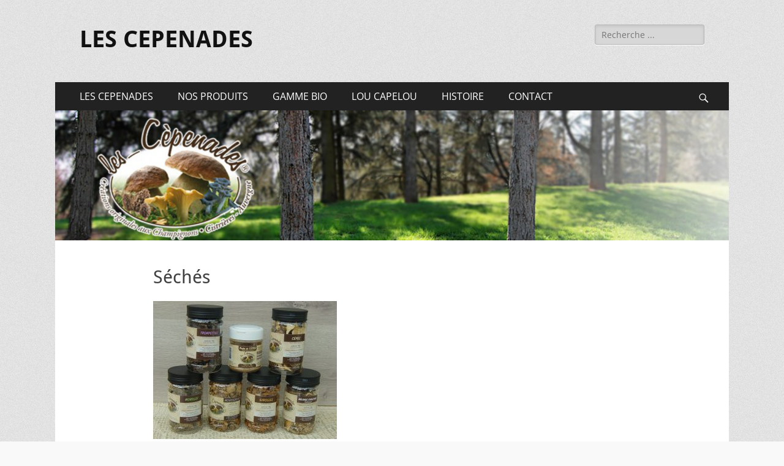

--- FILE ---
content_type: text/html; charset=UTF-8
request_url: https://les-cepenades.com/lou-capelou/les-seches/seches-5/
body_size: 12094
content:
        <!DOCTYPE html>
        <html dir="ltr" lang="fr-FR" prefix="og: https://ogp.me/ns#">
        
<head>
		<meta charset="UTF-8">
		<meta name="viewport" content="width=device-width, initial-scale=1, minimum-scale=1">
		<link rel="profile" href="http://gmpg.org/xfn/11">
		<title>Séchés | LES CEPENADES</title>

		<!-- All in One SEO 4.4.5.1 - aioseo.com -->
		<meta name="robots" content="max-image-preview:large" />
		<link rel="canonical" href="https://les-cepenades.com/lou-capelou/les-seches/seches-5/#main" />
		<meta name="generator" content="All in One SEO (AIOSEO) 4.4.5.1" />
		<meta property="og:locale" content="fr_FR" />
		<meta property="og:site_name" content="LES CEPENADES |" />
		<meta property="og:type" content="article" />
		<meta property="og:title" content="Séchés | LES CEPENADES" />
		<meta property="og:url" content="https://les-cepenades.com/lou-capelou/les-seches/seches-5/#main" />
		<meta property="article:published_time" content="2019-06-24T13:08:19+00:00" />
		<meta property="article:modified_time" content="2019-06-24T13:08:19+00:00" />
		<meta name="twitter:card" content="summary" />
		<meta name="twitter:title" content="Séchés | LES CEPENADES" />
		<script type="application/ld+json" class="aioseo-schema">
			{"@context":"https:\/\/schema.org","@graph":[{"@type":"BreadcrumbList","@id":"https:\/\/les-cepenades.com\/lou-capelou\/les-seches\/seches-5\/#main#breadcrumblist","itemListElement":[{"@type":"ListItem","@id":"https:\/\/les-cepenades.com\/#listItem","position":1,"item":{"@type":"WebPage","@id":"https:\/\/les-cepenades.com\/","name":"Accueil","url":"https:\/\/les-cepenades.com\/"},"nextItem":"https:\/\/les-cepenades.com\/lou-capelou\/les-seches\/seches-5\/#main#listItem"},{"@type":"ListItem","@id":"https:\/\/les-cepenades.com\/lou-capelou\/les-seches\/seches-5\/#main#listItem","position":2,"item":{"@type":"WebPage","@id":"https:\/\/les-cepenades.com\/lou-capelou\/les-seches\/seches-5\/#main","name":"S\u00e9ch\u00e9s","url":"https:\/\/les-cepenades.com\/lou-capelou\/les-seches\/seches-5\/#main"},"previousItem":"https:\/\/les-cepenades.com\/#listItem"}]},{"@type":"ItemPage","@id":"https:\/\/les-cepenades.com\/lou-capelou\/les-seches\/seches-5\/#main#itempage","url":"https:\/\/les-cepenades.com\/lou-capelou\/les-seches\/seches-5\/#main","name":"S\u00e9ch\u00e9s | LES CEPENADES","inLanguage":"fr-FR","isPartOf":{"@id":"https:\/\/les-cepenades.com\/#website"},"breadcrumb":{"@id":"https:\/\/les-cepenades.com\/lou-capelou\/les-seches\/seches-5\/#main#breadcrumblist"},"datePublished":"2019-06-24T13:08:19+00:00","dateModified":"2019-06-24T13:08:19+00:00"},{"@type":"Organization","@id":"https:\/\/les-cepenades.com\/#organization","name":"LES CEPENADES","url":"https:\/\/les-cepenades.com\/"},{"@type":"WebSite","@id":"https:\/\/les-cepenades.com\/#website","url":"https:\/\/les-cepenades.com\/","name":"LES CEPENADES","inLanguage":"fr-FR","publisher":{"@id":"https:\/\/les-cepenades.com\/#organization"}}]}
		</script>
		<!-- All in One SEO -->

<link rel='dns-prefetch' href='//www.googletagmanager.com' />
<link rel="alternate" type="application/rss+xml" title="LES CEPENADES &raquo; Flux" href="https://les-cepenades.com/feed/" />
<link rel="alternate" type="application/rss+xml" title="LES CEPENADES &raquo; Flux des commentaires" href="https://les-cepenades.com/comments/feed/" />
<link rel="alternate" type="text/calendar" title="LES CEPENADES &raquo; Flux iCal" href="https://les-cepenades.com/events/?ical=1" />
<link rel="alternate" type="application/rss+xml" title="LES CEPENADES &raquo; Séchés Flux des commentaires" href="https://les-cepenades.com/lou-capelou/les-seches/seches-5/#main/feed/" />
<script type="text/javascript">
window._wpemojiSettings = {"baseUrl":"https:\/\/s.w.org\/images\/core\/emoji\/14.0.0\/72x72\/","ext":".png","svgUrl":"https:\/\/s.w.org\/images\/core\/emoji\/14.0.0\/svg\/","svgExt":".svg","source":{"concatemoji":"https:\/\/les-cepenades.com\/wp-includes\/js\/wp-emoji-release.min.js?ver=6.3.7"}};
/*! This file is auto-generated */
!function(i,n){var o,s,e;function c(e){try{var t={supportTests:e,timestamp:(new Date).valueOf()};sessionStorage.setItem(o,JSON.stringify(t))}catch(e){}}function p(e,t,n){e.clearRect(0,0,e.canvas.width,e.canvas.height),e.fillText(t,0,0);var t=new Uint32Array(e.getImageData(0,0,e.canvas.width,e.canvas.height).data),r=(e.clearRect(0,0,e.canvas.width,e.canvas.height),e.fillText(n,0,0),new Uint32Array(e.getImageData(0,0,e.canvas.width,e.canvas.height).data));return t.every(function(e,t){return e===r[t]})}function u(e,t,n){switch(t){case"flag":return n(e,"\ud83c\udff3\ufe0f\u200d\u26a7\ufe0f","\ud83c\udff3\ufe0f\u200b\u26a7\ufe0f")?!1:!n(e,"\ud83c\uddfa\ud83c\uddf3","\ud83c\uddfa\u200b\ud83c\uddf3")&&!n(e,"\ud83c\udff4\udb40\udc67\udb40\udc62\udb40\udc65\udb40\udc6e\udb40\udc67\udb40\udc7f","\ud83c\udff4\u200b\udb40\udc67\u200b\udb40\udc62\u200b\udb40\udc65\u200b\udb40\udc6e\u200b\udb40\udc67\u200b\udb40\udc7f");case"emoji":return!n(e,"\ud83e\udef1\ud83c\udffb\u200d\ud83e\udef2\ud83c\udfff","\ud83e\udef1\ud83c\udffb\u200b\ud83e\udef2\ud83c\udfff")}return!1}function f(e,t,n){var r="undefined"!=typeof WorkerGlobalScope&&self instanceof WorkerGlobalScope?new OffscreenCanvas(300,150):i.createElement("canvas"),a=r.getContext("2d",{willReadFrequently:!0}),o=(a.textBaseline="top",a.font="600 32px Arial",{});return e.forEach(function(e){o[e]=t(a,e,n)}),o}function t(e){var t=i.createElement("script");t.src=e,t.defer=!0,i.head.appendChild(t)}"undefined"!=typeof Promise&&(o="wpEmojiSettingsSupports",s=["flag","emoji"],n.supports={everything:!0,everythingExceptFlag:!0},e=new Promise(function(e){i.addEventListener("DOMContentLoaded",e,{once:!0})}),new Promise(function(t){var n=function(){try{var e=JSON.parse(sessionStorage.getItem(o));if("object"==typeof e&&"number"==typeof e.timestamp&&(new Date).valueOf()<e.timestamp+604800&&"object"==typeof e.supportTests)return e.supportTests}catch(e){}return null}();if(!n){if("undefined"!=typeof Worker&&"undefined"!=typeof OffscreenCanvas&&"undefined"!=typeof URL&&URL.createObjectURL&&"undefined"!=typeof Blob)try{var e="postMessage("+f.toString()+"("+[JSON.stringify(s),u.toString(),p.toString()].join(",")+"));",r=new Blob([e],{type:"text/javascript"}),a=new Worker(URL.createObjectURL(r),{name:"wpTestEmojiSupports"});return void(a.onmessage=function(e){c(n=e.data),a.terminate(),t(n)})}catch(e){}c(n=f(s,u,p))}t(n)}).then(function(e){for(var t in e)n.supports[t]=e[t],n.supports.everything=n.supports.everything&&n.supports[t],"flag"!==t&&(n.supports.everythingExceptFlag=n.supports.everythingExceptFlag&&n.supports[t]);n.supports.everythingExceptFlag=n.supports.everythingExceptFlag&&!n.supports.flag,n.DOMReady=!1,n.readyCallback=function(){n.DOMReady=!0}}).then(function(){return e}).then(function(){var e;n.supports.everything||(n.readyCallback(),(e=n.source||{}).concatemoji?t(e.concatemoji):e.wpemoji&&e.twemoji&&(t(e.twemoji),t(e.wpemoji)))}))}((window,document),window._wpemojiSettings);
</script>
<style type="text/css">
img.wp-smiley,
img.emoji {
	display: inline !important;
	border: none !important;
	box-shadow: none !important;
	height: 1em !important;
	width: 1em !important;
	margin: 0 0.07em !important;
	vertical-align: -0.1em !important;
	background: none !important;
	padding: 0 !important;
}
</style>
	<link rel='stylesheet' id='wp-block-library-css' href='https://les-cepenades.com/wp-includes/css/dist/block-library/style.min.css?ver=6.3.7' type='text/css' media='all' />
<style id='wp-block-library-theme-inline-css' type='text/css'>
.wp-block-audio figcaption{color:#555;font-size:13px;text-align:center}.is-dark-theme .wp-block-audio figcaption{color:hsla(0,0%,100%,.65)}.wp-block-audio{margin:0 0 1em}.wp-block-code{border:1px solid #ccc;border-radius:4px;font-family:Menlo,Consolas,monaco,monospace;padding:.8em 1em}.wp-block-embed figcaption{color:#555;font-size:13px;text-align:center}.is-dark-theme .wp-block-embed figcaption{color:hsla(0,0%,100%,.65)}.wp-block-embed{margin:0 0 1em}.blocks-gallery-caption{color:#555;font-size:13px;text-align:center}.is-dark-theme .blocks-gallery-caption{color:hsla(0,0%,100%,.65)}.wp-block-image figcaption{color:#555;font-size:13px;text-align:center}.is-dark-theme .wp-block-image figcaption{color:hsla(0,0%,100%,.65)}.wp-block-image{margin:0 0 1em}.wp-block-pullquote{border-bottom:4px solid;border-top:4px solid;color:currentColor;margin-bottom:1.75em}.wp-block-pullquote cite,.wp-block-pullquote footer,.wp-block-pullquote__citation{color:currentColor;font-size:.8125em;font-style:normal;text-transform:uppercase}.wp-block-quote{border-left:.25em solid;margin:0 0 1.75em;padding-left:1em}.wp-block-quote cite,.wp-block-quote footer{color:currentColor;font-size:.8125em;font-style:normal;position:relative}.wp-block-quote.has-text-align-right{border-left:none;border-right:.25em solid;padding-left:0;padding-right:1em}.wp-block-quote.has-text-align-center{border:none;padding-left:0}.wp-block-quote.is-large,.wp-block-quote.is-style-large,.wp-block-quote.is-style-plain{border:none}.wp-block-search .wp-block-search__label{font-weight:700}.wp-block-search__button{border:1px solid #ccc;padding:.375em .625em}:where(.wp-block-group.has-background){padding:1.25em 2.375em}.wp-block-separator.has-css-opacity{opacity:.4}.wp-block-separator{border:none;border-bottom:2px solid;margin-left:auto;margin-right:auto}.wp-block-separator.has-alpha-channel-opacity{opacity:1}.wp-block-separator:not(.is-style-wide):not(.is-style-dots){width:100px}.wp-block-separator.has-background:not(.is-style-dots){border-bottom:none;height:1px}.wp-block-separator.has-background:not(.is-style-wide):not(.is-style-dots){height:2px}.wp-block-table{margin:0 0 1em}.wp-block-table td,.wp-block-table th{word-break:normal}.wp-block-table figcaption{color:#555;font-size:13px;text-align:center}.is-dark-theme .wp-block-table figcaption{color:hsla(0,0%,100%,.65)}.wp-block-video figcaption{color:#555;font-size:13px;text-align:center}.is-dark-theme .wp-block-video figcaption{color:hsla(0,0%,100%,.65)}.wp-block-video{margin:0 0 1em}.wp-block-template-part.has-background{margin-bottom:0;margin-top:0;padding:1.25em 2.375em}
</style>
<style id='classic-theme-styles-inline-css' type='text/css'>
/*! This file is auto-generated */
.wp-block-button__link{color:#fff;background-color:#32373c;border-radius:9999px;box-shadow:none;text-decoration:none;padding:calc(.667em + 2px) calc(1.333em + 2px);font-size:1.125em}.wp-block-file__button{background:#32373c;color:#fff;text-decoration:none}
</style>
<style id='global-styles-inline-css' type='text/css'>
body{--wp--preset--color--black: #000000;--wp--preset--color--cyan-bluish-gray: #abb8c3;--wp--preset--color--white: #ffffff;--wp--preset--color--pale-pink: #f78da7;--wp--preset--color--vivid-red: #cf2e2e;--wp--preset--color--luminous-vivid-orange: #ff6900;--wp--preset--color--luminous-vivid-amber: #fcb900;--wp--preset--color--light-green-cyan: #7bdcb5;--wp--preset--color--vivid-green-cyan: #00d084;--wp--preset--color--pale-cyan-blue: #8ed1fc;--wp--preset--color--vivid-cyan-blue: #0693e3;--wp--preset--color--vivid-purple: #9b51e0;--wp--preset--color--dark-gray: #404040;--wp--preset--color--gray: #eeeeee;--wp--preset--color--light-gray: #f9f9f9;--wp--preset--color--yellow: #e5ae4a;--wp--preset--color--blue: #1b8be0;--wp--preset--color--tahiti-gold: #e4741f;--wp--preset--gradient--vivid-cyan-blue-to-vivid-purple: linear-gradient(135deg,rgba(6,147,227,1) 0%,rgb(155,81,224) 100%);--wp--preset--gradient--light-green-cyan-to-vivid-green-cyan: linear-gradient(135deg,rgb(122,220,180) 0%,rgb(0,208,130) 100%);--wp--preset--gradient--luminous-vivid-amber-to-luminous-vivid-orange: linear-gradient(135deg,rgba(252,185,0,1) 0%,rgba(255,105,0,1) 100%);--wp--preset--gradient--luminous-vivid-orange-to-vivid-red: linear-gradient(135deg,rgba(255,105,0,1) 0%,rgb(207,46,46) 100%);--wp--preset--gradient--very-light-gray-to-cyan-bluish-gray: linear-gradient(135deg,rgb(238,238,238) 0%,rgb(169,184,195) 100%);--wp--preset--gradient--cool-to-warm-spectrum: linear-gradient(135deg,rgb(74,234,220) 0%,rgb(151,120,209) 20%,rgb(207,42,186) 40%,rgb(238,44,130) 60%,rgb(251,105,98) 80%,rgb(254,248,76) 100%);--wp--preset--gradient--blush-light-purple: linear-gradient(135deg,rgb(255,206,236) 0%,rgb(152,150,240) 100%);--wp--preset--gradient--blush-bordeaux: linear-gradient(135deg,rgb(254,205,165) 0%,rgb(254,45,45) 50%,rgb(107,0,62) 100%);--wp--preset--gradient--luminous-dusk: linear-gradient(135deg,rgb(255,203,112) 0%,rgb(199,81,192) 50%,rgb(65,88,208) 100%);--wp--preset--gradient--pale-ocean: linear-gradient(135deg,rgb(255,245,203) 0%,rgb(182,227,212) 50%,rgb(51,167,181) 100%);--wp--preset--gradient--electric-grass: linear-gradient(135deg,rgb(202,248,128) 0%,rgb(113,206,126) 100%);--wp--preset--gradient--midnight: linear-gradient(135deg,rgb(2,3,129) 0%,rgb(40,116,252) 100%);--wp--preset--font-size--small: 14px;--wp--preset--font-size--medium: 20px;--wp--preset--font-size--large: 26px;--wp--preset--font-size--x-large: 42px;--wp--preset--font-size--extra-small: 13px;--wp--preset--font-size--normal: 16px;--wp--preset--font-size--huge: 32px;--wp--preset--spacing--20: 0.44rem;--wp--preset--spacing--30: 0.67rem;--wp--preset--spacing--40: 1rem;--wp--preset--spacing--50: 1.5rem;--wp--preset--spacing--60: 2.25rem;--wp--preset--spacing--70: 3.38rem;--wp--preset--spacing--80: 5.06rem;--wp--preset--shadow--natural: 6px 6px 9px rgba(0, 0, 0, 0.2);--wp--preset--shadow--deep: 12px 12px 50px rgba(0, 0, 0, 0.4);--wp--preset--shadow--sharp: 6px 6px 0px rgba(0, 0, 0, 0.2);--wp--preset--shadow--outlined: 6px 6px 0px -3px rgba(255, 255, 255, 1), 6px 6px rgba(0, 0, 0, 1);--wp--preset--shadow--crisp: 6px 6px 0px rgba(0, 0, 0, 1);}:where(.is-layout-flex){gap: 0.5em;}:where(.is-layout-grid){gap: 0.5em;}body .is-layout-flow > .alignleft{float: left;margin-inline-start: 0;margin-inline-end: 2em;}body .is-layout-flow > .alignright{float: right;margin-inline-start: 2em;margin-inline-end: 0;}body .is-layout-flow > .aligncenter{margin-left: auto !important;margin-right: auto !important;}body .is-layout-constrained > .alignleft{float: left;margin-inline-start: 0;margin-inline-end: 2em;}body .is-layout-constrained > .alignright{float: right;margin-inline-start: 2em;margin-inline-end: 0;}body .is-layout-constrained > .aligncenter{margin-left: auto !important;margin-right: auto !important;}body .is-layout-constrained > :where(:not(.alignleft):not(.alignright):not(.alignfull)){max-width: var(--wp--style--global--content-size);margin-left: auto !important;margin-right: auto !important;}body .is-layout-constrained > .alignwide{max-width: var(--wp--style--global--wide-size);}body .is-layout-flex{display: flex;}body .is-layout-flex{flex-wrap: wrap;align-items: center;}body .is-layout-flex > *{margin: 0;}body .is-layout-grid{display: grid;}body .is-layout-grid > *{margin: 0;}:where(.wp-block-columns.is-layout-flex){gap: 2em;}:where(.wp-block-columns.is-layout-grid){gap: 2em;}:where(.wp-block-post-template.is-layout-flex){gap: 1.25em;}:where(.wp-block-post-template.is-layout-grid){gap: 1.25em;}.has-black-color{color: var(--wp--preset--color--black) !important;}.has-cyan-bluish-gray-color{color: var(--wp--preset--color--cyan-bluish-gray) !important;}.has-white-color{color: var(--wp--preset--color--white) !important;}.has-pale-pink-color{color: var(--wp--preset--color--pale-pink) !important;}.has-vivid-red-color{color: var(--wp--preset--color--vivid-red) !important;}.has-luminous-vivid-orange-color{color: var(--wp--preset--color--luminous-vivid-orange) !important;}.has-luminous-vivid-amber-color{color: var(--wp--preset--color--luminous-vivid-amber) !important;}.has-light-green-cyan-color{color: var(--wp--preset--color--light-green-cyan) !important;}.has-vivid-green-cyan-color{color: var(--wp--preset--color--vivid-green-cyan) !important;}.has-pale-cyan-blue-color{color: var(--wp--preset--color--pale-cyan-blue) !important;}.has-vivid-cyan-blue-color{color: var(--wp--preset--color--vivid-cyan-blue) !important;}.has-vivid-purple-color{color: var(--wp--preset--color--vivid-purple) !important;}.has-black-background-color{background-color: var(--wp--preset--color--black) !important;}.has-cyan-bluish-gray-background-color{background-color: var(--wp--preset--color--cyan-bluish-gray) !important;}.has-white-background-color{background-color: var(--wp--preset--color--white) !important;}.has-pale-pink-background-color{background-color: var(--wp--preset--color--pale-pink) !important;}.has-vivid-red-background-color{background-color: var(--wp--preset--color--vivid-red) !important;}.has-luminous-vivid-orange-background-color{background-color: var(--wp--preset--color--luminous-vivid-orange) !important;}.has-luminous-vivid-amber-background-color{background-color: var(--wp--preset--color--luminous-vivid-amber) !important;}.has-light-green-cyan-background-color{background-color: var(--wp--preset--color--light-green-cyan) !important;}.has-vivid-green-cyan-background-color{background-color: var(--wp--preset--color--vivid-green-cyan) !important;}.has-pale-cyan-blue-background-color{background-color: var(--wp--preset--color--pale-cyan-blue) !important;}.has-vivid-cyan-blue-background-color{background-color: var(--wp--preset--color--vivid-cyan-blue) !important;}.has-vivid-purple-background-color{background-color: var(--wp--preset--color--vivid-purple) !important;}.has-black-border-color{border-color: var(--wp--preset--color--black) !important;}.has-cyan-bluish-gray-border-color{border-color: var(--wp--preset--color--cyan-bluish-gray) !important;}.has-white-border-color{border-color: var(--wp--preset--color--white) !important;}.has-pale-pink-border-color{border-color: var(--wp--preset--color--pale-pink) !important;}.has-vivid-red-border-color{border-color: var(--wp--preset--color--vivid-red) !important;}.has-luminous-vivid-orange-border-color{border-color: var(--wp--preset--color--luminous-vivid-orange) !important;}.has-luminous-vivid-amber-border-color{border-color: var(--wp--preset--color--luminous-vivid-amber) !important;}.has-light-green-cyan-border-color{border-color: var(--wp--preset--color--light-green-cyan) !important;}.has-vivid-green-cyan-border-color{border-color: var(--wp--preset--color--vivid-green-cyan) !important;}.has-pale-cyan-blue-border-color{border-color: var(--wp--preset--color--pale-cyan-blue) !important;}.has-vivid-cyan-blue-border-color{border-color: var(--wp--preset--color--vivid-cyan-blue) !important;}.has-vivid-purple-border-color{border-color: var(--wp--preset--color--vivid-purple) !important;}.has-vivid-cyan-blue-to-vivid-purple-gradient-background{background: var(--wp--preset--gradient--vivid-cyan-blue-to-vivid-purple) !important;}.has-light-green-cyan-to-vivid-green-cyan-gradient-background{background: var(--wp--preset--gradient--light-green-cyan-to-vivid-green-cyan) !important;}.has-luminous-vivid-amber-to-luminous-vivid-orange-gradient-background{background: var(--wp--preset--gradient--luminous-vivid-amber-to-luminous-vivid-orange) !important;}.has-luminous-vivid-orange-to-vivid-red-gradient-background{background: var(--wp--preset--gradient--luminous-vivid-orange-to-vivid-red) !important;}.has-very-light-gray-to-cyan-bluish-gray-gradient-background{background: var(--wp--preset--gradient--very-light-gray-to-cyan-bluish-gray) !important;}.has-cool-to-warm-spectrum-gradient-background{background: var(--wp--preset--gradient--cool-to-warm-spectrum) !important;}.has-blush-light-purple-gradient-background{background: var(--wp--preset--gradient--blush-light-purple) !important;}.has-blush-bordeaux-gradient-background{background: var(--wp--preset--gradient--blush-bordeaux) !important;}.has-luminous-dusk-gradient-background{background: var(--wp--preset--gradient--luminous-dusk) !important;}.has-pale-ocean-gradient-background{background: var(--wp--preset--gradient--pale-ocean) !important;}.has-electric-grass-gradient-background{background: var(--wp--preset--gradient--electric-grass) !important;}.has-midnight-gradient-background{background: var(--wp--preset--gradient--midnight) !important;}.has-small-font-size{font-size: var(--wp--preset--font-size--small) !important;}.has-medium-font-size{font-size: var(--wp--preset--font-size--medium) !important;}.has-large-font-size{font-size: var(--wp--preset--font-size--large) !important;}.has-x-large-font-size{font-size: var(--wp--preset--font-size--x-large) !important;}
.wp-block-navigation a:where(:not(.wp-element-button)){color: inherit;}
:where(.wp-block-post-template.is-layout-flex){gap: 1.25em;}:where(.wp-block-post-template.is-layout-grid){gap: 1.25em;}
:where(.wp-block-columns.is-layout-flex){gap: 2em;}:where(.wp-block-columns.is-layout-grid){gap: 2em;}
.wp-block-pullquote{font-size: 1.5em;line-height: 1.6;}
</style>
<link rel='stylesheet' id='contact-form-7-css' href='https://les-cepenades.com/wp-content/plugins/contact-form-7/includes/css/styles.css?ver=5.8' type='text/css' media='all' />
<link rel='stylesheet' id='catchresponsive-fonts-css' href='https://les-cepenades.com/wp-content/fonts/e948811bd5fd967843836399c7aa8c81.css' type='text/css' media='all' />
<link rel='stylesheet' id='catchresponsive-style-css' href='https://les-cepenades.com/wp-content/themes/catch-responsive/style.css?ver=20230911-92534' type='text/css' media='all' />
<link rel='stylesheet' id='catchresponsive-block-style-css' href='https://les-cepenades.com/wp-content/themes/catch-responsive/css/blocks.css?ver=2.8.6' type='text/css' media='all' />
<link rel='stylesheet' id='genericons-css' href='https://les-cepenades.com/wp-content/themes/catch-responsive/css/genericons/genericons.css?ver=3.4.1' type='text/css' media='all' />
<link rel='stylesheet' id='jquery-sidr-css' href='https://les-cepenades.com/wp-content/themes/catch-responsive/css/jquery.sidr.light.min.css?ver=2.1.0' type='text/css' media='all' />
<link rel='stylesheet' id='jquery-lazyloadxt-spinner-css-css' href='//les-cepenades.com/wp-content/plugins/a3-lazy-load/assets/css/jquery.lazyloadxt.spinner.css?ver=6.3.7' type='text/css' media='all' />
<script type='text/javascript' src='https://les-cepenades.com/wp-content/plugins/1and1-wordpress-assistant/js/cookies.js?ver=6.3.7' id='1and1-wp-cookies-js'></script>
<!--[if lt IE 9]>
<script type='text/javascript' src='https://les-cepenades.com/wp-content/themes/catch-responsive/js/html5.min.js?ver=3.7.3' id='catchresponsive-html5-js'></script>
<![endif]-->
<script type='text/javascript' src='https://les-cepenades.com/wp-includes/js/jquery/jquery.min.js?ver=3.7.0' id='jquery-core-js'></script>
<script type='text/javascript' src='https://les-cepenades.com/wp-includes/js/jquery/jquery-migrate.min.js?ver=3.4.1' id='jquery-migrate-js'></script>
<script type='text/javascript' src='https://les-cepenades.com/wp-content/themes/catch-responsive/js/jquery.sidr.min.js?ver=2.2.1.1' id='jquery-sidr-js'></script>
<script type='text/javascript' src='https://les-cepenades.com/wp-content/themes/catch-responsive/js/catchresponsive-custom-scripts.min.js' id='catchresponsive-custom-scripts-js'></script>

<!-- Extrait Google Analytics ajouté par Site Kit -->
<script type='text/javascript' src='https://www.googletagmanager.com/gtag/js?id=UA-142627490-1' id='google_gtagjs-js' async></script>
<script id="google_gtagjs-js-after" type="text/javascript">
window.dataLayer = window.dataLayer || [];function gtag(){dataLayer.push(arguments);}
gtag('set', 'linker', {"domains":["les-cepenades.com"]} );
gtag("js", new Date());
gtag("set", "developer_id.dZTNiMT", true);
gtag("config", "UA-142627490-1", {"anonymize_ip":true});
gtag("config", "GT-P3HWSGT");
</script>

<!-- Arrêter l&#039;extrait Google Analytics ajouté par Site Kit -->
<link rel="https://api.w.org/" href="https://les-cepenades.com/wp-json/" /><link rel="alternate" type="application/json" href="https://les-cepenades.com/wp-json/wp/v2/media/383" /><link rel="EditURI" type="application/rsd+xml" title="RSD" href="https://les-cepenades.com/xmlrpc.php?rsd" />
<meta name="generator" content="WordPress 6.3.7" />
<link rel='shortlink' href='https://les-cepenades.com/?p=383' />
<link rel="alternate" type="application/json+oembed" href="https://les-cepenades.com/wp-json/oembed/1.0/embed?url=https%3A%2F%2Fles-cepenades.com%2Flou-capelou%2Fles-seches%2Fseches-5%2F%23main" />
<link rel="alternate" type="text/xml+oembed" href="https://les-cepenades.com/wp-json/oembed/1.0/embed?url=https%3A%2F%2Fles-cepenades.com%2Flou-capelou%2Fles-seches%2Fseches-5%2F%23main&#038;format=xml" />
<meta name="generator" content="Site Kit by Google 1.108.0" /><meta name="tec-api-version" content="v1"><meta name="tec-api-origin" content="https://les-cepenades.com"><link rel="alternate" href="https://les-cepenades.com/wp-json/tribe/events/v1/" /><style type="text/css">.broken_link, a.broken_link {
	text-decoration: line-through;
}</style><style type="text/css" id="custom-background-css">
body.custom-background { background-image: url("https://les-cepenades.com/wp-content/themes/catch-responsive/images/body-bg.jpg"); background-position: left top; background-size: auto; background-repeat: repeat; background-attachment: scroll; }
</style>
	</head>

<body class="attachment attachment-template-default attachmentid-383 attachment-jpeg custom-background wp-embed-responsive tribe-no-js no-sidebar content-width excerpt-image-left mobile-menu-one">


		<div id="page" class="hfeed site">
				<header id="masthead" role="banner">
    		<div class="wrapper">
		
    <div id="mobile-header-left-menu" class="mobile-menu-anchor primary-menu">
        <a href="#mobile-header-left-nav" id="header-left-menu" class="genericon genericon-menu">
            <span class="mobile-menu-text">Menu</span>
        </a>
    </div><!-- #mobile-header-menu -->
    <div id="site-branding"><div id="site-header"><p class="site-title"><a href="https://les-cepenades.com/" rel="home">LES CEPENADES</a></p></div><!-- #site-header --></div><!-- #site-branding-->	<aside class="sidebar sidebar-header-right widget-area">
		<section class="widget widget_search" id="header-right-search">
			<div class="widget-wrap">
				
<form role="search" method="get" class="search-form" action="https://les-cepenades.com/">
	<label>
		<span class="screen-reader-text">Rechercher&nbsp;:</span>
		<input type="search" class="search-field" placeholder="Recherche ..." value="" name="s" title="Rechercher&nbsp;:">
	</label>
	<input type="submit" class="search-submit" value="Rechercher">
</form>
			</div>
		</section>
			</aside><!-- .sidebar .header-sidebar .widget-area -->
			</div><!-- .wrapper -->
		</header><!-- #masthead -->
			<nav class="site-navigation nav-primary search-enabled" role="navigation">
        <div class="wrapper">
            <h2 class="screen-reader-text">Menu principal</h2>
            <div class="screen-reader-text skip-link"><a href="#content" title="Aller au contenu">Aller au contenu</a></div>
            <ul id="menu-principal" class="menu catchresponsive-nav-menu"><li id="menu-item-144" class="menu-item menu-item-type-post_type menu-item-object-page menu-item-home menu-item-144"><a href="https://les-cepenades.com/">LES CEPENADES</a></li>
<li id="menu-item-341" class="menu-item menu-item-type-custom menu-item-object-custom menu-item-has-children menu-item-341"><a href="#">NOS PRODUITS</a>
<ul class="sub-menu">
	<li id="menu-item-145" class="menu-item menu-item-type-post_type menu-item-object-page menu-item-145"><a href="https://les-cepenades.com/nos-produits/tartinable-a-base-de-cepes/">Tartinable à base de cèpes</a></li>
	<li id="menu-item-147" class="menu-item menu-item-type-post_type menu-item-object-page menu-item-147"><a href="https://les-cepenades.com/nos-produits/confit-cepes-oignons-airelles/">confit cèpes oignons airelles</a></li>
	<li id="menu-item-148" class="menu-item menu-item-type-post_type menu-item-object-page menu-item-148"><a href="https://les-cepenades.com/nos-produits/sauces/">Sauces</a></li>
	<li id="menu-item-149" class="menu-item menu-item-type-post_type menu-item-object-page menu-item-149"><a href="https://les-cepenades.com/nos-produits/veloutes/">Veloutés</a></li>
	<li id="menu-item-150" class="menu-item menu-item-type-post_type menu-item-object-page menu-item-150"><a href="https://les-cepenades.com/nos-produits/pickles/">Pickles</a></li>
	<li id="menu-item-402" class="menu-item menu-item-type-post_type menu-item-object-page menu-item-402"><a href="https://les-cepenades.com/nos-produits/tomato/">Tomat’ô</a></li>
	<li id="menu-item-151" class="menu-item menu-item-type-post_type menu-item-object-page menu-item-151"><a href="https://les-cepenades.com/nos-produits/champignons-secs/">Champignons secs</a></li>
</ul>
</li>
<li id="menu-item-451" class="menu-item menu-item-type-custom menu-item-object-custom menu-item-has-children menu-item-451"><a href="#">GAMME BIO</a>
<ul class="sub-menu">
	<li id="menu-item-450" class="menu-item menu-item-type-post_type menu-item-object-page menu-item-450"><a href="https://les-cepenades.com/gamme-bio/cepenades-bio/">CEPENADES BIO</a></li>
	<li id="menu-item-448" class="menu-item menu-item-type-post_type menu-item-object-page menu-item-448"><a href="https://les-cepenades.com/gamme-bio/soupes-bio/">SOUPES BIO</a></li>
	<li id="menu-item-449" class="menu-item menu-item-type-post_type menu-item-object-page menu-item-449"><a href="https://les-cepenades.com/gamme-bio/champignons-secs-bio/">CHAMPIGNONS SECS BIO</a></li>
</ul>
</li>
<li id="menu-item-452" class="menu-item menu-item-type-custom menu-item-object-custom menu-item-has-children menu-item-452"><a href="#">LOU CAPELOU</a>
<ul class="sub-menu">
	<li id="menu-item-412" class="menu-item menu-item-type-post_type menu-item-object-page menu-item-412"><a href="https://les-cepenades.com/lou-capelou/tarticep/">Tarti’cep</a></li>
	<li id="menu-item-410" class="menu-item menu-item-type-post_type menu-item-object-page menu-item-410"><a href="https://les-cepenades.com/lou-capelou/tarticep-oignons-et-airelles/">Tarti’cep oignons et airelles</a></li>
	<li id="menu-item-409" class="menu-item menu-item-type-post_type menu-item-object-page menu-item-409"><a href="https://les-cepenades.com/lou-capelou/sauce-lou-capelou/">Sauce Lou Capelou</a></li>
	<li id="menu-item-408" class="menu-item menu-item-type-post_type menu-item-object-page menu-item-408"><a href="https://les-cepenades.com/lou-capelou/soupes-artisanales/">Soupes artisanales</a></li>
	<li id="menu-item-407" class="menu-item menu-item-type-post_type menu-item-object-page menu-item-407"><a href="https://les-cepenades.com/lou-capelou/pickles-lou-capelou/">Pickles Lou Capelou</a></li>
	<li id="menu-item-405" class="menu-item menu-item-type-post_type menu-item-object-page menu-item-405"><a href="https://les-cepenades.com/lou-capelou/tomato/">Tomat’ô Lou Capelou</a></li>
	<li id="menu-item-406" class="menu-item menu-item-type-post_type menu-item-object-page menu-item-406"><a href="https://les-cepenades.com/lou-capelou/les-seches/">Les Séchés</a></li>
</ul>
</li>
<li id="menu-item-140" class="menu-item menu-item-type-post_type menu-item-object-page menu-item-140"><a href="https://les-cepenades.com/histoire/">HISTOIRE</a></li>
<li id="menu-item-141" class="menu-item menu-item-type-post_type menu-item-object-page menu-item-141"><a href="https://les-cepenades.com/contact/">CONTACT</a></li>
</ul>                <div id="search-toggle" class="genericon">
                    <a class="screen-reader-text" href="#search-container">Recherche</a>
                </div>

                <div id="search-container" class="displaynone">
                    
<form role="search" method="get" class="search-form" action="https://les-cepenades.com/">
	<label>
		<span class="screen-reader-text">Rechercher&nbsp;:</span>
		<input type="search" class="search-field" placeholder="Recherche ..." value="" name="s" title="Rechercher&nbsp;:">
	</label>
	<input type="submit" class="search-submit" value="Rechercher">
</form>
                </div>
    	</div><!-- .wrapper -->
    </nav><!-- .nav-primary -->
    <div id="header-featured-image">
					<div class="wrapper"><a title="" href="http://les-cepenades.com/" target="_self"><img class="wp-post-image" alt="" src="http://les-cepenades.com/wp-content/uploads/2019/06/cropped-entete1.png" /></a></div><!-- .wrapper -->
				</div><!-- #header-featured-image -->		<div id="content" class="site-content">
			<div class="wrapper">
	
	<main id="main" class="site-main" role="main">

		
			
<article id="post-383" class="post-383 attachment type-attachment status-inherit hentry">
	<!-- Page/Post Single Image Disabled or No Image set in Post Thumbnail -->	<div class="entry-container">
		<header class="entry-header">
			<h1 class="entry-title">Séchés</h1>
		</header><!-- .entry-header -->

		<div class="entry-content">
			<p class="attachment"><a href='https://les-cepenades.com/wp-content/uploads/2019/06/Séchés-3.jpg'><img fetchpriority="high" width="300" height="225" src="//les-cepenades.com/wp-content/plugins/a3-lazy-load/assets/images/lazy_placeholder.gif" data-lazy-type="image" data-src="https://les-cepenades.com/wp-content/uploads/2019/06/Séchés-3-300x225.jpg" class="lazy lazy-hidden attachment-medium size-medium" alt="" decoding="async" srcset="" data-srcset="https://les-cepenades.com/wp-content/uploads/2019/06/Séchés-3-300x225.jpg 300w, https://les-cepenades.com/wp-content/uploads/2019/06/Séchés-3-768x576.jpg 768w, https://les-cepenades.com/wp-content/uploads/2019/06/Séchés-3-1024x768.jpg 1024w, https://les-cepenades.com/wp-content/uploads/2019/06/Séchés-3.jpg 2048w" sizes="(max-width: 300px) 100vw, 300px" /><noscript><img fetchpriority="high" width="300" height="225" src="https://les-cepenades.com/wp-content/uploads/2019/06/Séchés-3-300x225.jpg" class="attachment-medium size-medium" alt="" decoding="async" srcset="https://les-cepenades.com/wp-content/uploads/2019/06/Séchés-3-300x225.jpg 300w, https://les-cepenades.com/wp-content/uploads/2019/06/Séchés-3-768x576.jpg 768w, https://les-cepenades.com/wp-content/uploads/2019/06/Séchés-3-1024x768.jpg 1024w, https://les-cepenades.com/wp-content/uploads/2019/06/Séchés-3.jpg 2048w" sizes="(max-width: 300px) 100vw, 300px" /></noscript></a></p>
					</div><!-- .entry-content -->
			</div><!-- .entry-container -->
</article><!-- #post-## -->
			
<div id="comments" class="comments-area">

	
	
	
		<div id="respond" class="comment-respond">
		<h3 id="reply-title" class="comment-reply-title">Laisser un commentaire <small><a rel="nofollow" id="cancel-comment-reply-link" href="/lou-capelou/les-seches/seches-5/#respond" style="display:none;">Annuler la réponse</a></small></h3><form action="https://les-cepenades.com/wp-comments-post.php" method="post" id="commentform" class="comment-form"><p class="comment-notes"><span id="email-notes">Votre adresse e-mail ne sera pas publiée.</span> <span class="required-field-message">Les champs obligatoires sont indiqués avec <span class="required">*</span></span></p><p class="comment-form-comment"><label for="comment">Commentaire <span class="required">*</span></label> <textarea autocomplete="new-password"  id="b12bc81ab6"  name="b12bc81ab6"   cols="45" rows="8" maxlength="65525" required="required"></textarea><textarea id="comment" aria-label="hp-comment" aria-hidden="true" name="comment" autocomplete="new-password" style="padding:0 !important;clip:rect(1px, 1px, 1px, 1px) !important;position:absolute !important;white-space:nowrap !important;height:1px !important;width:1px !important;overflow:hidden !important;" tabindex="-1"></textarea><script data-noptimize>document.getElementById("comment").setAttribute( "id", "a70bcd9db6db422081fa888394646d09" );document.getElementById("b12bc81ab6").setAttribute( "id", "comment" );</script></p><p class="comment-form-author"><label for="author">Nom <span class="required">*</span></label> <input id="author" name="author" type="text" value="" size="30" maxlength="245" autocomplete="name" required="required" /></p>
<p class="comment-form-email"><label for="email">E-mail <span class="required">*</span></label> <input id="email" name="email" type="text" value="" size="30" maxlength="100" aria-describedby="email-notes" autocomplete="email" required="required" /></p>
<p class="comment-form-url"><label for="url">Site web</label> <input id="url" name="url" type="text" value="" size="30" maxlength="200" autocomplete="url" /></p>
<p class="comment-form-cookies-consent"><input id="wp-comment-cookies-consent" name="wp-comment-cookies-consent" type="checkbox" value="yes" /> <label for="wp-comment-cookies-consent">Enregistrer mon nom, mon e-mail et mon site dans le navigateur pour mon prochain commentaire.</label></p>
<p class="form-submit"><input name="submit" type="submit" id="submit" class="submit" value="Laisser un commentaire" /> <input type='hidden' name='comment_post_ID' value='383' id='comment_post_ID' />
<input type='hidden' name='comment_parent' id='comment_parent' value='0' />
</p><p style="display: none;"><input type="hidden" id="akismet_comment_nonce" name="akismet_comment_nonce" value="447409d2b0" /></p><p style="display: none !important;" class="akismet-fields-container" data-prefix="ak_"><label>&#916;<textarea name="ak_hp_textarea" cols="45" rows="8" maxlength="100"></textarea></label><input type="hidden" id="ak_js_1" name="ak_js" value="194"/><script>document.getElementById( "ak_js_1" ).setAttribute( "value", ( new Date() ).getTime() );</script></p></form>	</div><!-- #respond -->
	
</div><!-- #comments -->
		
	</main><!-- #main -->



			</div><!-- .wrapper -->
	    </div><!-- #content -->
		            
	<footer id="colophon" class="site-footer" role="contentinfo">
        <div id="supplementary" class="one">
        <div class="wrapper">
                        <div id="first" class="widget-area" role="complementary">
                <section id="block-4" class="widget widget_block widget_text"><div class="widget-wrap">
<p><a href="http://les-cepenades.com/mentions-legales/" data-type="URL" data-id="http://les-cepenades.com/mentions-legales/" target="_blank" rel="noreferrer noopener">Mentions légales</a></p>
</div><!-- .widget-wrap --></section><!-- #widget-default-search -->            </div><!-- #first .widget-area -->
                    
                    
                    </div> <!-- .wrapper -->
    </div><!-- #supplementary -->
    	<div id="site-generator">
    		<div class="wrapper">
    			<div id="footer-content" class="copyright">Copyright &copy; 2026 <a href="https://les-cepenades.com/">LES CEPENADES</a>. All Rights Reserved.  &#124; Catch Responsive&nbsp;de&nbsp;<a target="_blank" href="https://catchthemes.com/">Catch Themes</a></div>
			</div><!-- .wrapper -->
		</div><!-- #site-generator -->	</footer><!-- #colophon -->
			</div><!-- #page -->
		
<a href="#masthead" id="scrollup" class="genericon"><span class="screen-reader-text">Faire remonter</span></a><nav id="mobile-header-left-nav" class="mobile-menu" role="navigation"><ul id="header-left-nav" class="menu"><li class="menu-item menu-item-type-post_type menu-item-object-page menu-item-home menu-item-144"><a href="https://les-cepenades.com/">LES CEPENADES</a></li>
<li class="menu-item menu-item-type-custom menu-item-object-custom menu-item-has-children menu-item-341"><a href="#">NOS PRODUITS</a>
<ul class="sub-menu">
	<li class="menu-item menu-item-type-post_type menu-item-object-page menu-item-145"><a href="https://les-cepenades.com/nos-produits/tartinable-a-base-de-cepes/">Tartinable à base de cèpes</a></li>
	<li class="menu-item menu-item-type-post_type menu-item-object-page menu-item-147"><a href="https://les-cepenades.com/nos-produits/confit-cepes-oignons-airelles/">confit cèpes oignons airelles</a></li>
	<li class="menu-item menu-item-type-post_type menu-item-object-page menu-item-148"><a href="https://les-cepenades.com/nos-produits/sauces/">Sauces</a></li>
	<li class="menu-item menu-item-type-post_type menu-item-object-page menu-item-149"><a href="https://les-cepenades.com/nos-produits/veloutes/">Veloutés</a></li>
	<li class="menu-item menu-item-type-post_type menu-item-object-page menu-item-150"><a href="https://les-cepenades.com/nos-produits/pickles/">Pickles</a></li>
	<li class="menu-item menu-item-type-post_type menu-item-object-page menu-item-402"><a href="https://les-cepenades.com/nos-produits/tomato/">Tomat’ô</a></li>
	<li class="menu-item menu-item-type-post_type menu-item-object-page menu-item-151"><a href="https://les-cepenades.com/nos-produits/champignons-secs/">Champignons secs</a></li>
</ul>
</li>
<li class="menu-item menu-item-type-custom menu-item-object-custom menu-item-has-children menu-item-451"><a href="#">GAMME BIO</a>
<ul class="sub-menu">
	<li class="menu-item menu-item-type-post_type menu-item-object-page menu-item-450"><a href="https://les-cepenades.com/gamme-bio/cepenades-bio/">CEPENADES BIO</a></li>
	<li class="menu-item menu-item-type-post_type menu-item-object-page menu-item-448"><a href="https://les-cepenades.com/gamme-bio/soupes-bio/">SOUPES BIO</a></li>
	<li class="menu-item menu-item-type-post_type menu-item-object-page menu-item-449"><a href="https://les-cepenades.com/gamme-bio/champignons-secs-bio/">CHAMPIGNONS SECS BIO</a></li>
</ul>
</li>
<li class="menu-item menu-item-type-custom menu-item-object-custom menu-item-has-children menu-item-452"><a href="#">LOU CAPELOU</a>
<ul class="sub-menu">
	<li class="menu-item menu-item-type-post_type menu-item-object-page menu-item-412"><a href="https://les-cepenades.com/lou-capelou/tarticep/">Tarti’cep</a></li>
	<li class="menu-item menu-item-type-post_type menu-item-object-page menu-item-410"><a href="https://les-cepenades.com/lou-capelou/tarticep-oignons-et-airelles/">Tarti’cep oignons et airelles</a></li>
	<li class="menu-item menu-item-type-post_type menu-item-object-page menu-item-409"><a href="https://les-cepenades.com/lou-capelou/sauce-lou-capelou/">Sauce Lou Capelou</a></li>
	<li class="menu-item menu-item-type-post_type menu-item-object-page menu-item-408"><a href="https://les-cepenades.com/lou-capelou/soupes-artisanales/">Soupes artisanales</a></li>
	<li class="menu-item menu-item-type-post_type menu-item-object-page menu-item-407"><a href="https://les-cepenades.com/lou-capelou/pickles-lou-capelou/">Pickles Lou Capelou</a></li>
	<li class="menu-item menu-item-type-post_type menu-item-object-page menu-item-405"><a href="https://les-cepenades.com/lou-capelou/tomato/">Tomat’ô Lou Capelou</a></li>
	<li class="menu-item menu-item-type-post_type menu-item-object-page menu-item-406"><a href="https://les-cepenades.com/lou-capelou/les-seches/">Les Séchés</a></li>
</ul>
</li>
<li class="menu-item menu-item-type-post_type menu-item-object-page menu-item-140"><a href="https://les-cepenades.com/histoire/">HISTOIRE</a></li>
<li class="menu-item menu-item-type-post_type menu-item-object-page menu-item-141"><a href="https://les-cepenades.com/contact/">CONTACT</a></li>
</ul></nav><!-- #mobile-header-left-nav -->
		<script>
		( function ( body ) {
			'use strict';
			body.className = body.className.replace( /\btribe-no-js\b/, 'tribe-js' );
		} )( document.body );
		</script>
		<script> /* <![CDATA[ */var tribe_l10n_datatables = {"aria":{"sort_ascending":": activer pour trier la colonne ascendante","sort_descending":": activer pour trier la colonne descendante"},"length_menu":"Afficher les saisies _MENU_","empty_table":"Aucune donn\u00e9e disponible sur le tableau","info":"Affichant_START_ \u00e0 _END_ du _TOTAL_ des saisies","info_empty":"Affichant 0 \u00e0 0 de 0 saisies","info_filtered":"(filtr\u00e9 \u00e0 partir du total des saisies _MAX_ )","zero_records":"Aucun enregistrement correspondant trouv\u00e9","search":"Rechercher :","all_selected_text":"Tous les \u00e9l\u00e9ments de cette page ont \u00e9t\u00e9 s\u00e9lectionn\u00e9s. ","select_all_link":"S\u00e9lectionner toutes les pages","clear_selection":"Effacer la s\u00e9lection.","pagination":{"all":"Tout","next":"Suivant","previous":"Pr\u00e9c\u00e9dent"},"select":{"rows":{"0":"","_":": a s\u00e9lectionn\u00e9 %d rang\u00e9es","1":": a s\u00e9lectionn\u00e9 une rang\u00e9e"}},"datepicker":{"dayNames":["dimanche","lundi","mardi","mercredi","jeudi","vendredi","samedi"],"dayNamesShort":["dim","lun","mar","mer","jeu","ven","sam"],"dayNamesMin":["D","L","M","M","J","V","S"],"monthNames":["janvier","f\u00e9vrier","mars","avril","mai","juin","juillet","ao\u00fbt","septembre","octobre","novembre","d\u00e9cembre"],"monthNamesShort":["janvier","f\u00e9vrier","mars","avril","mai","juin","juillet","ao\u00fbt","septembre","octobre","novembre","d\u00e9cembre"],"monthNamesMin":["Jan","F\u00e9v","Mar","Avr","Mai","Juin","Juil","Ao\u00fbt","Sep","Oct","Nov","D\u00e9c"],"nextText":"Suivant","prevText":"Pr\u00e9c\u00e9dent","currentText":"Aujourd&#039;hui","closeText":"Termin\u00e9","today":"Aujourd&#039;hui","clear":"Clear"}};/* ]]> */ </script><script type='text/javascript' src='https://les-cepenades.com/wp-content/plugins/contact-form-7/includes/swv/js/index.js?ver=5.8' id='swv-js'></script>
<script type='text/javascript' id='contact-form-7-js-extra'>
/* <![CDATA[ */
var wpcf7 = {"api":{"root":"https:\/\/les-cepenades.com\/wp-json\/","namespace":"contact-form-7\/v1"}};
/* ]]> */
</script>
<script type='text/javascript' src='https://les-cepenades.com/wp-content/plugins/contact-form-7/includes/js/index.js?ver=5.8' id='contact-form-7-js'></script>
<script type='text/javascript' src='https://les-cepenades.com/wp-content/themes/catch-responsive/js/navigation.min.js?ver=20120206' id='catchresponsive-navigation-js'></script>
<script type='text/javascript' src='https://les-cepenades.com/wp-content/themes/catch-responsive/js/skip-link-focus-fix.min.js?ver=20130115' id='catchresponsive-skip-link-focus-fix-js'></script>
<script type='text/javascript' src='https://les-cepenades.com/wp-includes/js/comment-reply.min.js?ver=6.3.7' id='comment-reply-js'></script>
<script type='text/javascript' src='https://les-cepenades.com/wp-content/themes/catch-responsive/js/catchresponsive-scrollup.min.js?ver=20072014' id='catchresponsive-scrollup-js'></script>
<script type='text/javascript' id='jquery-lazyloadxt-js-extra'>
/* <![CDATA[ */
var a3_lazyload_params = {"apply_images":"1","apply_videos":"1"};
/* ]]> */
</script>
<script type='text/javascript' src='//les-cepenades.com/wp-content/plugins/a3-lazy-load/assets/js/jquery.lazyloadxt.extra.min.js?ver=2.7.0' id='jquery-lazyloadxt-js'></script>
<script type='text/javascript' src='//les-cepenades.com/wp-content/plugins/a3-lazy-load/assets/js/jquery.lazyloadxt.srcset.min.js?ver=2.7.0' id='jquery-lazyloadxt-srcset-js'></script>
<script type='text/javascript' id='jquery-lazyloadxt-extend-js-extra'>
/* <![CDATA[ */
var a3_lazyload_extend_params = {"edgeY":"0","horizontal_container_classnames":""};
/* ]]> */
</script>
<script type='text/javascript' src='//les-cepenades.com/wp-content/plugins/a3-lazy-load/assets/js/jquery.lazyloadxt.extend.js?ver=2.7.0' id='jquery-lazyloadxt-extend-js'></script>
<script defer type='text/javascript' src='https://les-cepenades.com/wp-content/plugins/akismet/_inc/akismet-frontend.js?ver=1762982579' id='akismet-frontend-js'></script>

</body>
</html>